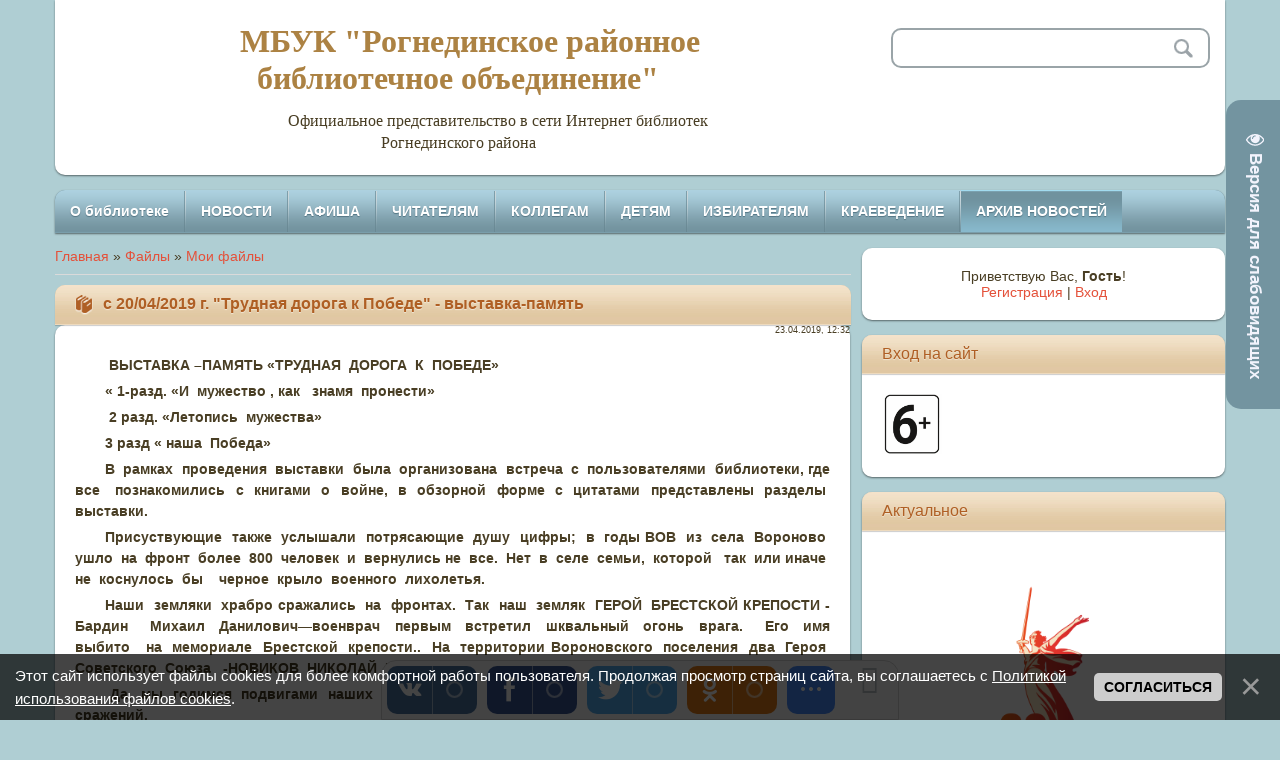

--- FILE ---
content_type: text/html; charset=UTF-8
request_url: http://www.rognedalib.net/load/s_20_04_2019_g_trudnaja_doroga_k_pobede_vystavka_pamjat/1-1-0-282
body_size: 21147
content:
<!DOCTYPE html>
<html>
<head>
<script type="text/javascript" src="/?6InzwRCpZ%3BHN4W4H6xE9MPY6zZqY4CSIN9r5DLiD77fIybVvS7azy8rTwVaItB9Msj%5E0D4pu0ue%3BiMKtkr%21%3BMZEEdN5b8xczUpYQZ8sXXnhIBDBrONCZpemsi4%5EyTKma8InsCqBvIPGJuB5zQ8yr0eKBhggjtzW1huntYkRm82XUHcBXMfh6xcphS7WAVFUzE85LbmEX1SI4lTaTTRDTP2mLaFJZ"></script>
	<script type="text/javascript">new Image().src = "//counter.yadro.ru/hit;ucoznet?r"+escape(document.referrer)+(screen&&";s"+screen.width+"*"+screen.height+"*"+(screen.colorDepth||screen.pixelDepth))+";u"+escape(document.URL)+";"+Date.now();</script>
	<script type="text/javascript">new Image().src = "//counter.yadro.ru/hit;ucoz_desktop_ad?r"+escape(document.referrer)+(screen&&";s"+screen.width+"*"+screen.height+"*"+(screen.colorDepth||screen.pixelDepth))+";u"+escape(document.URL)+";"+Date.now();</script><script type="text/javascript">
if(typeof(u_global_data)!='object') u_global_data={};
function ug_clund(){
	if(typeof(u_global_data.clunduse)!='undefined' && u_global_data.clunduse>0 || (u_global_data && u_global_data.is_u_main_h)){
		if(typeof(console)=='object' && typeof(console.log)=='function') console.log('utarget already loaded');
		return;
	}
	u_global_data.clunduse=1;
	if('0'=='1'){
		var d=new Date();d.setTime(d.getTime()+86400000);document.cookie='adbetnetshowed=2; path=/; expires='+d;
		if(location.search.indexOf('clk2398502361292193773143=1')==-1){
			return;
		}
	}else{
		window.addEventListener("click", function(event){
			if(typeof(u_global_data.clunduse)!='undefined' && u_global_data.clunduse>1) return;
			if(typeof(console)=='object' && typeof(console.log)=='function') console.log('utarget click');
			var d=new Date();d.setTime(d.getTime()+86400000);document.cookie='adbetnetshowed=1; path=/; expires='+d;
			u_global_data.clunduse=2;
			new Image().src = "//counter.yadro.ru/hit;ucoz_desktop_click?r"+escape(document.referrer)+(screen&&";s"+screen.width+"*"+screen.height+"*"+(screen.colorDepth||screen.pixelDepth))+";u"+escape(document.URL)+";"+Date.now();
		});
	}
	
	new Image().src = "//counter.yadro.ru/hit;desktop_click_load?r"+escape(document.referrer)+(screen&&";s"+screen.width+"*"+screen.height+"*"+(screen.colorDepth||screen.pixelDepth))+";u"+escape(document.URL)+";"+Date.now();
}

setTimeout(function(){
	if(typeof(u_global_data.preroll_video_57322)=='object' && u_global_data.preroll_video_57322.active_video=='adbetnet') {
		if(typeof(console)=='object' && typeof(console.log)=='function') console.log('utarget suspend, preroll active');
		setTimeout(ug_clund,8000);
	}
	else ug_clund();
},3000);
</script>
<link rel="SHORTCUT ICON" href="http://rognedalib.ru/821b5fc8fa7db81cb0c37d054700118f.ico" type="image/x-icon">
<meta name="yandex-verification" content="3a4dd7d5484a1067" />
<meta name="viewport" content="width=device-width, initial-scale=1">
<meta name="viewport" content="width=device-width, initial-scale=1">
<meta charset="utf-8">
<title>с 20/04/2019 г. &quot;Трудная дорога к Победе&quot; - выставка-память - Мои файлы  - Каталог файлов - МБУК &quot;Рогнединское районное библиотечное объединение&quot;</title>
<meta name="viewport" content="width=device-width, initial-scale=1, maximum-scale=1" />


<script type="text/javascript">
		var browser			= navigator.userAgent;
		var browserRegex	= /(Android|BlackBerry|IEMobile|Nokia|iP(ad|hone|od)|Opera M(obi|ini))/;
		var isMobile		= false;
		if(browser.match(browserRegex)) {
			isMobile			= true;
			addEventListener("load", function() { setTimeout(hideURLbar, 0); }, false);
			function hideURLbar(){
				window.scrollTo(0,1);
			}
		}
</script>
<link type="text/css" rel="stylesheet" href="/_st/my.css" />
<script type="text/javascript">
var navTitle = 'Navigation';
</script>

	<link rel="stylesheet" href="/.s/src/base.min.css?v=221108" />
	<link rel="stylesheet" href="/.s/src/layer7.min.css?v=221108" />

	<script src="/.s/src/jquery-1.12.4.min.js"></script>
	
	<script src="/.s/src/uwnd.min.js?v=221108"></script>
	<script src="//s761.ucoz.net/cgi/uutils.fcg?a=uSD&ca=2&ug=999&isp=0&r=0.593840816939011"></script>
	<link rel="stylesheet" href="/.s/src/ulightbox/ulightbox.min.css" />
	<link rel="stylesheet" href="/.s/src/socCom.min.css" />
	<link rel="stylesheet" href="/.s/src/social.css" />
	<script src="/.s/src/ulightbox/ulightbox.min.js"></script>
	<script src="/.s/src/bottomInfo.min.js"></script>
	<script src="/.s/src/socCom.min.js"></script>
	<script src="/.s/src/visually_impaired.min.js"></script>
	<script src="//sys000.ucoz.net/cgi/uutils.fcg?a=soc_comment_get_data&site=erognedalib"></script>
	<script>
/* --- UCOZ-JS-DATA --- */
window.uCoz = {"ssid":"113454140432722552136","language":"ru","uLightboxType":1,"site":{"id":"erognedalib","domain":"rognedalib.net","host":"rognedalib.ucoz.net"},"sign":{"230039":"Согласиться","7254":"Изменить размер","230038":"Этот сайт использует файлы cookies для более комфортной работы пользователя. Продолжая просмотр страниц сайта, вы соглашаетесь с <a href=/index/cookiepolicy target=_blank >Политикой использования файлов cookies</a>.","7253":"Начать слайд-шоу","7252":"Предыдущий","5255":"Помощник","7251":"Запрошенный контент не может быть загружен. Пожалуйста, попробуйте позже.","7287":"Перейти на страницу с фотографией.","3125":"Закрыть","5458":"Следующий"},"layerType":7,"bottomInfoData":[{"id":"cookiePolicy","button":230039,"cookieKey":"cPolOk","class":"","message":230038}],"module":"load","country":"US"};
/* --- UCOZ-JS-CODE --- */
	var uhe    = 2;
	var lng    = 'ru';
	var has    = 0;
	var imgs   = 1;
	var bg     = 1;
	var hwidth = 0;
	var bgs    = [1, 2 ];
	var fonts  = [18,20,22,24,26,28];
	var eyeSVG = '<?xml version="1.0" encoding="utf-8"?><svg width="18" height="18" viewBox="0 0 1750 1750" xmlns="http://www.w3.org/2000/svg"><path fill="#f2f3fc" d="M1664 960q-152-236-381-353 61 104 61 225 0 185-131.5 316.5t-316.5 131.5-316.5-131.5-131.5-316.5q0-121 61-225-229 117-381 353 133 205 333.5 326.5t434.5 121.5 434.5-121.5 333.5-326.5zm-720-384q0-20-14-34t-34-14q-125 0-214.5 89.5t-89.5 214.5q0 20 14 34t34 14 34-14 14-34q0-86 61-147t147-61q20 0 34-14t14-34zm848 384q0 34-20 69-140 230-376.5 368.5t-499.5 138.5-499.5-139-376.5-368q-20-35-20-69t20-69q140-229 376.5-368t499.5-139 499.5 139 376.5 368q20 35 20 69z"/></svg>';
	jQuery(function ($) {
		document.body.insertAdjacentHTML('afterBegin', '<a id="uhvb" class="in-body right-top " style="background-color:#7394a0; color:#f2f3fc; " href="javascript:;" onclick="uvcl();" itemprop="copy">'+eyeSVG+' <b>Версия для слабовидящих</b></a>');
		uhpv(has);
	});
	

		function eRateEntry(select, id, a = 65, mod = 'load', mark = +select.value, path = '', ajax, soc) {
			if (mod == 'shop') { path = `/${ id }/edit`; ajax = 2; }
			( !!select ? confirm(select.selectedOptions[0].textContent.trim() + '?') : true )
			&& _uPostForm('', { type:'POST', url:'/' + mod + path, data:{ a, id, mark, mod, ajax, ...soc } });
		}

		function updateRateControls(id, newRate) {
			let entryItem = self['entryID' + id] || self['comEnt' + id];
			let rateWrapper = entryItem.querySelector('.u-rate-wrapper');
			if (rateWrapper && newRate) rateWrapper.innerHTML = newRate;
			if (entryItem) entryItem.querySelectorAll('.u-rate-btn').forEach(btn => btn.remove())
		}
 function uSocialLogin(t) {
			var params = {"vkontakte":{"width":790,"height":400},"yandex":{"width":870,"height":515},"facebook":{"width":950,"height":520},"google":{"height":600,"width":700},"ok":{"height":390,"width":710}};
			var ref = escape(location.protocol + '//' + ('www.rognedalib.net' || location.hostname) + location.pathname + ((location.hash ? ( location.search ? location.search + '&' : '?' ) + 'rnd=' + Date.now() + location.hash : ( location.search || '' ))));
			window.open('/'+t+'?ref='+ref,'conwin','width='+params[t].width+',height='+params[t].height+',status=1,resizable=1,left='+parseInt((screen.availWidth/2)-(params[t].width/2))+',top='+parseInt((screen.availHeight/2)-(params[t].height/2)-20)+'screenX='+parseInt((screen.availWidth/2)-(params[t].width/2))+',screenY='+parseInt((screen.availHeight/2)-(params[t].height/2)-20));
			return false;
		}
		function TelegramAuth(user){
			user['a'] = 9; user['m'] = 'telegram';
			_uPostForm('', {type: 'POST', url: '/index/sub', data: user});
		}
function loginPopupForm(params = {}) { new _uWnd('LF', ' ', -250, -100, { closeonesc:1, resize:1 }, { url:'/index/40' + (params.urlParams ? '?'+params.urlParams : '') }) }
/* --- UCOZ-JS-END --- */
</script>

	<style>.UhideBlock{display:none; }</style>
</head>

<body class="page-body">
<div id="utbr8214" rel="s761"></div>
<!--U1AHEADER1Z--><header>
<div class="wrapper">
 <div id="header">
 <div class="head-l" style="text-align: center;"><span class="site-l" style="font-family: &quot;Century Gothic&quot;; font-size: 12pt;"><span class="site-n" style="font-weight: bold; font-size: 24pt;">&nbsp; &nbsp;<a href="http://rognedalib.net/"><font style="font-size: 24pt;" size="6" face="Comic Sans MS">МБУК &quot;Рогнединское районное библиотечное объединение&quot;</font></a></span><font size="6" face="Comic Sans MS">&nbsp; </font>&nbsp; &nbsp; &nbsp; &nbsp; &nbsp; &nbsp; &nbsp; &nbsp; Официальное представительство в сети Интернет библиотек Рогнединского района</span></div>
 <div class="head-r">
 <div id="sch-box">
 <div class="search-box">
 <div class="searchForm"><form onsubmit="this.sfSbm.disabled=true" method="get" style="margin:0" action="/search/"><div class="schQuery"><input value="" type="text" name="q" maxlength="30" size="20" class="queryField"></div><div class="schBtn"><input type="submit" class="searchSbmFl" name="sfSbm" value="Search"></div></form></div>
 </div>
 </div>
 </div>
 <div class="clr"></div>
 </div>
 <nav>
 <div id="catmenu">
 <!-- <sblock_nmenu> -->
<!--?if(<div id="uNMenuDiv1" class="uMenuH"><ul class="uMenuRoot">
<li class="uWithSubmenu"><a  href="/index/o_biblioteke/0-202" ><span>О библиотеке</span></a><ul>
<li><a  href="http://rognedalib.ucoz.net/index/oficialnye_dokumenty/0-4" ><span>Официально</span></a></li>
<li><a  href="http://rognedalib.ucoz.net/index/uchreditel/0-72" ><span>Учредитель</span></a></li>
<li class="uWithSubmenu"><a  href="http://rognedalib.ucoz.net/index/struktura_biblioteki/0-73" ><span>Структура библиотеки</span></a><ul>
<li><a  href="http://rognedalib.ucoz.net/index/rajonnaja_biblioteka/0-11" ><span>Районная библиотека</span></a></li>
<li><a  href="http://rognedalib.ucoz.net/index/gobikskaja_selskaja_biblioteka/0-6" ><span>Гобикская сельская библиотека</span></a></li>
<li><a  href="http://rognedalib.ucoz.net/index/voronovskaja_selskaja_biblioteka/0-7" ><span>Вороновская сельская библиотека</span></a></li>
<li><a  href="http://rognedalib.ucoz.net/index/sharovichskaja_selskaja_biblioteka/0-8" ><span>Шаровичская сельская библиотека</span></a></li>
<li><a  href="http://rognedalib.ucoz.net/index/tjuninskaja_selskaja_biblioteka/0-9" ><span>Тюнинская сельская библиотека</span></a></li>
<li><a  href="http://rognedalib.ucoz.net/index/snopotskaja_selskaja_biblioteka/0-10" ><span>Снопотская сельская библиотека</span></a></li></ul></li>
<li><a  href="http://rognedalib.ucoz.net/index/iz_istorii_bibliotek_rognedinskogo_rajona/0-84" ><span>Из истории библиотек</span></a></li>
<li><a  href="http://rognedalib.ucoz.net/index/dejatelnost_uchrezhdenija/0-52" ><span>Деятельность учреждения</span></a></li>
<li><a  href="http://rognedalib.ucoz.net/index/o_nas_pishut/0-38" ><span>Библиотека в СМИ</span></a></li>
<li><a  href="http://rognedalib.ucoz.net/index/antikorrupcionnaja_politika/0-22" ><span>Антикоррупционная политика</span></a></li>
<li><a  href="http://rognedalib.ucoz.net/index/zashhita_personalnykh_dannykh/0-118" ><span>Защита персональных данных</span></a></li>
<li><a  href="/index/nashi_dostizhenija/0-133" ><span>Наши достижения</span></a></li></ul></li>
<li><a  href="/" ><span>НОВОСТИ</span></a></li>
<li><a  href="http://rognedalib.ucoz.net/publ/" ><span>АФИША</span></a></li>
<li class="uWithSubmenu"><a  href="/blog" ><span>ЧИТАТЕЛЯМ</span></a><ul>
<li><a  href="http://rognedalib.ucoz.net/index/uslugi/0-74" ><span>Услуги</span></a></li>
<li><a  href="/index/materialno_tekhnicheskaja_baza_uchrezhdenija/0-121" ><span>Материально-техническая база</span></a></li>
<li><a  href="http://rognedalib.ucoz.net/index/pravila_polzovanija_bibliotekoj/0-35" ><span>Правила пользования библиотекой</span></a></li>
<li><a  href="http://opac.scilib.debryansk.ru/opacg/index.html" target="_blank"><span>Электронный каталог</span></a></li>
<li><a  href="http://rognedalib.ucoz.net/index/0-3" ><span>Виртуальная справка</span></a></li>
<li><a  href="http://rognedalib.ucoz.net/index/novye_postuplenija/0-36" ><span>Новые поступления</span></a></li>
<li><a  href="http://rognedalib.ucoz.net/index/periodicheskie_izdanija/0-77" ><span>Периодические издания</span></a></li>
<li><a  href="http://rognedalib.ucoz.net/index/konkursy_i_akcii/0-114" ><span>Конкурсы и акции</span></a></li>
<li><a  href="http://rognedalib.ucoz.net/index/anketa_po_ocenke_kachestva_uslug/0-25" ><span>Анкета оценки качества оказания услуг </span></a></li>
<li class="uWithSubmenu"><a  href="/index/chto_pochitat/0-162" ><span>Что почитать</span></a><ul>
<li><a  href="/index/literaturnye_premii/0-161" ><span>Литературные премии</span></a></li>
<li><a  href="http://rognedalib.ucoz.net/index/biblioteka_rekomenduet/0-37" ><span>Лауреаты литературных премий 2019 года</span></a></li>
<li><a  href="/index/laureaty_literaturnykh_premij_2020_goda/0-178" ><span>Лауреаты литературных премий 2020 года</span></a></li>
<li><a  href="/index/laureaty_literaturnykh_premij_2021_goda/0-181" ><span>Лауреаты литературных премий 2021 года</span></a></li></ul></li>
<li><a  href="/index/pravovoe_prosveshhenie/0-186" ><span>Правовое просвещение</span></a></li>
<li><a  href="http://rognedalib.ru/index/chitatelskie-obedinenija/0-189" ><span>Читательские объединения</span></a></li></ul></li>
<li class="uWithSubmenu"><a  href="http://rognedalib.ucoz.net/index/kollegam/0-17" ><span>КОЛЛЕГАМ</span></a><ul>
<li><a  href="http://rognedalib.ucoz.net/index/konkursy_i_akcii/0-58" ><span>Конкурсы и акции</span></a></li>
<li><a  href="http://rognedalib.ucoz.net/index/metodicheskie_materialy/0-56" ><span>Методические материалы</span></a></li>
<li><a  href="http://rognedalib.ucoz.net/index/dokumenty/0-57" ><span>Документы</span></a></li>
<li><a  href="http://rognedalib.ucoz.net/index/proekty/0-55" ><span>Проекты</span></a></li></ul></li>
<li class="uWithSubmenu"><a  href="http://rognedalib.ucoz.net/index/detjam/0-68" ><span>ДЕТЯМ</span></a><ul>
<li><a  href="http://rognedalib.ucoz.net/index/pochitaem/0-61" ><span>Почитаем</span></a></li>
<li><a  href="http://rognedalib.ucoz.net/index/poigraem/0-62" ><span>Поиграем</span></a></li>
<li><a  href="http://rognedalib.ucoz.net/index/detskaja_bezopasnost/0-66" ><span>Азбука безопасности</span></a></li>
<li><a  href="http://rognedalib.ucoz.net/index/prava_rebenka/0-80" ><span>Права ребенка</span></a></li>
<li><a  href="http://rognedalib.ucoz.net/index/detjam/0-68" ><span>Полезные ссылки для детей и родителей</span></a></li></ul></li>
<li class="uWithSubmenu"><a  href="/index/izbirateljam/0-182" ><span>ИЗБИРАТЕЛЯМ</span></a><ul>
<li><a  href="/index/konkursy/0-193" ><span>Конкурсы</span></a></li></ul></li>
<li class="uWithSubmenu"><a  href="http://rognedalib.ucoz.net/index/kraevedenie/0-43" ><span>КРАЕВЕДЕНИЕ</span></a><ul>
<li><a  href="http://rognedalib.ucoz.net/index/o_rognedinskom_rajone/0-48" ><span>Из истории сел и деревень Рогнединского района</span></a></li>
<li class="uWithSubmenu"><a  href="http://rognedalib.ucoz.net/index/tradicii_rognedinskogo_rajona/0-71" ><span>Традиции и обычаи Рогнединской земли</span></a><ul>
<li><a  href="/index/prestolnyj_prazdnik_rognedino_frolov_den/0-142" ><span>Престольный праздник Рогнедино - Фролов день</span></a></li>
<li><a  href="/index/prazdnik_kazanskoj_ikony_bozhej_materi_v_s_snopot/0-140" ><span>Праздник Казанской иконы Божье матери в с. Снопоть </span></a></li>
<li><a  href="/index/prazdnik_desjatoj_pjatnicy_v_s_pjatnickoe/0-141" ><span>Праздник Десятой Пятницы в с. Пятницкое </span></a></li>
<li><a  href="http://rognedalib.ru/files/prezentacija_bljuda_rognedinskogo_rajona.pdf" ><span>Поваренная книга Рогнединского района</span></a></li></ul></li>
<li><a  href="http://rognedalib.ucoz.net/index/pamjatniki_prirody_rognedinskogo_rajona/0-70" ><span>Памятники природы Рогнединского района</span></a></li>
<li><a  href="http://rognedalib.ucoz.net/index/literaturnaja_karta_rognedinskogo_rajona/0-51" ><span>Литературная карта Рогнединского района</span></a></li>
<li><a  href="http://rognedalib.ucoz.net/index/ot_soldata_do_generala/0-97" ><span>Генералы Рогнединского района</span></a></li>
<li><a  href="/index/voiny-internacionalisty/0-198" ><span>Воины-интернационалисты</span></a></li>
<li class="uWithSubmenu"><a  href="http://rognedalib.ucoz.net/index/geroi_sssr_urozhency_rognedinskogo_rajona/0-98" ><span>Герои СССР - уроженцы Рогнединского района</span></a><ul>
<li><a  href="http://rognedalib.ucoz.net/index/astashin_egor_frolovich/0-101" ><span>Асташин Егор Фролович</span></a></li>
<li><a  href="http://rognedalib.ucoz.net/index/ivanov_vasilij_stepanovich/0-102" ><span>Иванов Василий Степанович</span></a></li>
<li><a  href="http://rognedalib.ucoz.net/index/novikov_nikolaj_nikitovich/0-103" ><span>Новиков Николай Никитович</span></a></li>
<li><a  href="http://rognedalib.ucoz.net/index/levkin_nikanor_aleksandrovich/0-104" ><span>Левкин Никанор Александрович</span></a></li>
<li><a  href="http://rognedalib.ucoz.net/index/zverev_georgij_efimovich/0-105" ><span>Зверев Георгий Ефимович</span></a></li>
<li><a  href="http://rognedalib.ucoz.net/index/khrychev_petr_grigorevich/0-107" ><span>Хрычев Петр Григорьевич</span></a></li>
<li><a  href="http://rognedalib.ucoz.net/index/filimonenkov_vasilij_vasilevich/0-108" ><span>Филимоненков Василий Васильевич</span></a></li></ul></li>
<li><a  href="http://rognedalib.ru/index/geroi-truda/0-197" ><span>Герои труда</span></a></li>
<li><a  href="http://rognedalib.ucoz.net/index/i_mirnoe_vremja_rozhdaet_geroev/0-99" ><span>И мирное время рождает героев</span></a></li>
<li><a  href="http://rognedalib.ucoz.net/index/memorialnye_doski_rognedinskogo_rajona/0-100" ><span>История на улицах села</span></a></li>
<li><a  href="http://rognedalib.ucoz.net/index/aleksievskij_khram/0-109" ><span>Алексиевский Храм</span></a></li>
<li><a  href="http://rognedalib.ucoz.net/index/rognedino_istorija_sobytija_ljudi/0-112" ><span>Рогнедино: история, события, люди...</span></a></li>
<li><a  href="http://rognedalib.ucoz.net/index/podvig_serzhanta_miroshnichenko/0-116" ><span>Подвиг сержанта Мирошниченко</span></a></li>
<li><a  href="/index/arkheologicheskij_pamjatniki_rognedinskogo_rajona/0-124" ><span>Археологические памятники Рогнединского района</span></a></li>
<li><a  href="/index/sychev_andrej_geroj_chechenskoj_vojny/0-129" ><span>Сычев Андрей - герой Чеченской войны</span></a></li>
<li class="uWithSubmenu"><a  href="https://rognedalib.ucoz.net/index/rognedino_v_gody_velikoj_otechestvennoj_vojny/0-130" ><span>Рогнедино в годы Великой Отечественной войны</span></a><ul>
<li><a  href="/index/istorija_partizanskogo_dvizhenija_v_rognedinskom_rajone/0-132" ><span>История партизанского движения на территории Рогнединского района</span></a></li>
<li><a  href="/index/istorija_odnogo_podviga/0-131" ><span>История одного подвига</span></a></li></ul></li>
<li><a  href="/index/alleja_slavy_rognedinskogo_rajona/0-148" ><span>Проект Память нужна живым</span></a></li>
<li class="uWithSubmenu"><a  href="/index/tradicii_rodovoj_pamjati/0-175" ><span>Традиции родовой памяти</span></a><ul>
<li><a  href="http://rognedalib.ru/2023/projects/gobiki-v_nachale_zhizni_shkolu_pomnju_ja.pdf" ><span>Педагогические династии Гобикской средней школы</span></a></li>
<li><a  href="http://rognedalib.ru/2023/projects/vsjo_luchshee_v_mire_svjazano..pdf" target="_blank"><span>Музыкальная династия Ляпиных-Мащенко</span></a></li>
<li><a  href="http://rognedalib.ru/2023/projects/proekt-sharovichi.pdf" ><span>Педагоги села Шаровичи</span></a></li>
<li><a  href="http://rognedalib.ru/2023/projects/otrude_i_masterstve_snopot_dinastija_kachurin.pdf" ><span>Качурины</span></a></li>
<li><a  href="http://rognedalib.ru/2023/projects/svjazujushhaja_nit-lazareva_a.v-proekt_tjunin.pdf" ><span>Лазарева А.В. - заслуженный учитель РСФСР</span></a></li>
<li><a  href="http://rognedalib.ru/2023/projects/proekt_voronovo_trudovaja_dinastija_sadovykh.pdf" ><span>Садовы</span></a></li>
<li><a  href="/index/timoshiny/0-176" ><span>Тимошины</span></a></li></ul></li>
<li><a  href="/index/sudby_stavshie_istoriej/0-179" ><span>Судьбы, ставшие историей</span></a></li>
<li><a  href="/index/umelcy-rognedinskogo-rajona/0-190" ><span>Умельцы Рогнединского района</span></a></li>
<li><a  href="/index/50-letiju-rognedinskogo-rajona-posvjashhaetsja/0-191" ><span>50 -ЛЕТИЮ РОГНЕДИНСКОГО РАЙОНА ПОСВЯЩАЕТСЯ</span></a></li></ul></li>
<li><a class=" uMenuItemA" href="/load/" ><span>АРХИВ НОВОСТЕЙ</span></a></li></ul></div>)?--><!-- <bc> --><div id="uNMenuDiv1" class="uMenuH"><ul class="uMenuRoot">
<li class="uWithSubmenu"><a  href="/index/o_biblioteke/0-202" ><span>О библиотеке</span></a><ul>
<li><a  href="http://rognedalib.ucoz.net/index/oficialnye_dokumenty/0-4" ><span>Официально</span></a></li>
<li><a  href="http://rognedalib.ucoz.net/index/uchreditel/0-72" ><span>Учредитель</span></a></li>
<li class="uWithSubmenu"><a  href="http://rognedalib.ucoz.net/index/struktura_biblioteki/0-73" ><span>Структура библиотеки</span></a><ul>
<li><a  href="http://rognedalib.ucoz.net/index/rajonnaja_biblioteka/0-11" ><span>Районная библиотека</span></a></li>
<li><a  href="http://rognedalib.ucoz.net/index/gobikskaja_selskaja_biblioteka/0-6" ><span>Гобикская сельская библиотека</span></a></li>
<li><a  href="http://rognedalib.ucoz.net/index/voronovskaja_selskaja_biblioteka/0-7" ><span>Вороновская сельская библиотека</span></a></li>
<li><a  href="http://rognedalib.ucoz.net/index/sharovichskaja_selskaja_biblioteka/0-8" ><span>Шаровичская сельская библиотека</span></a></li>
<li><a  href="http://rognedalib.ucoz.net/index/tjuninskaja_selskaja_biblioteka/0-9" ><span>Тюнинская сельская библиотека</span></a></li>
<li><a  href="http://rognedalib.ucoz.net/index/snopotskaja_selskaja_biblioteka/0-10" ><span>Снопотская сельская библиотека</span></a></li></ul></li>
<li><a  href="http://rognedalib.ucoz.net/index/iz_istorii_bibliotek_rognedinskogo_rajona/0-84" ><span>Из истории библиотек</span></a></li>
<li><a  href="http://rognedalib.ucoz.net/index/dejatelnost_uchrezhdenija/0-52" ><span>Деятельность учреждения</span></a></li>
<li><a  href="http://rognedalib.ucoz.net/index/o_nas_pishut/0-38" ><span>Библиотека в СМИ</span></a></li>
<li><a  href="http://rognedalib.ucoz.net/index/antikorrupcionnaja_politika/0-22" ><span>Антикоррупционная политика</span></a></li>
<li><a  href="http://rognedalib.ucoz.net/index/zashhita_personalnykh_dannykh/0-118" ><span>Защита персональных данных</span></a></li>
<li><a  href="/index/nashi_dostizhenija/0-133" ><span>Наши достижения</span></a></li></ul></li>
<li><a  href="/" ><span>НОВОСТИ</span></a></li>
<li><a  href="http://rognedalib.ucoz.net/publ/" ><span>АФИША</span></a></li>
<li class="uWithSubmenu"><a  href="/blog" ><span>ЧИТАТЕЛЯМ</span></a><ul>
<li><a  href="http://rognedalib.ucoz.net/index/uslugi/0-74" ><span>Услуги</span></a></li>
<li><a  href="/index/materialno_tekhnicheskaja_baza_uchrezhdenija/0-121" ><span>Материально-техническая база</span></a></li>
<li><a  href="http://rognedalib.ucoz.net/index/pravila_polzovanija_bibliotekoj/0-35" ><span>Правила пользования библиотекой</span></a></li>
<li><a  href="http://opac.scilib.debryansk.ru/opacg/index.html" target="_blank"><span>Электронный каталог</span></a></li>
<li><a  href="http://rognedalib.ucoz.net/index/0-3" ><span>Виртуальная справка</span></a></li>
<li><a  href="http://rognedalib.ucoz.net/index/novye_postuplenija/0-36" ><span>Новые поступления</span></a></li>
<li><a  href="http://rognedalib.ucoz.net/index/periodicheskie_izdanija/0-77" ><span>Периодические издания</span></a></li>
<li><a  href="http://rognedalib.ucoz.net/index/konkursy_i_akcii/0-114" ><span>Конкурсы и акции</span></a></li>
<li><a  href="http://rognedalib.ucoz.net/index/anketa_po_ocenke_kachestva_uslug/0-25" ><span>Анкета оценки качества оказания услуг </span></a></li>
<li class="uWithSubmenu"><a  href="/index/chto_pochitat/0-162" ><span>Что почитать</span></a><ul>
<li><a  href="/index/literaturnye_premii/0-161" ><span>Литературные премии</span></a></li>
<li><a  href="http://rognedalib.ucoz.net/index/biblioteka_rekomenduet/0-37" ><span>Лауреаты литературных премий 2019 года</span></a></li>
<li><a  href="/index/laureaty_literaturnykh_premij_2020_goda/0-178" ><span>Лауреаты литературных премий 2020 года</span></a></li>
<li><a  href="/index/laureaty_literaturnykh_premij_2021_goda/0-181" ><span>Лауреаты литературных премий 2021 года</span></a></li></ul></li>
<li><a  href="/index/pravovoe_prosveshhenie/0-186" ><span>Правовое просвещение</span></a></li>
<li><a  href="http://rognedalib.ru/index/chitatelskie-obedinenija/0-189" ><span>Читательские объединения</span></a></li></ul></li>
<li class="uWithSubmenu"><a  href="http://rognedalib.ucoz.net/index/kollegam/0-17" ><span>КОЛЛЕГАМ</span></a><ul>
<li><a  href="http://rognedalib.ucoz.net/index/konkursy_i_akcii/0-58" ><span>Конкурсы и акции</span></a></li>
<li><a  href="http://rognedalib.ucoz.net/index/metodicheskie_materialy/0-56" ><span>Методические материалы</span></a></li>
<li><a  href="http://rognedalib.ucoz.net/index/dokumenty/0-57" ><span>Документы</span></a></li>
<li><a  href="http://rognedalib.ucoz.net/index/proekty/0-55" ><span>Проекты</span></a></li></ul></li>
<li class="uWithSubmenu"><a  href="http://rognedalib.ucoz.net/index/detjam/0-68" ><span>ДЕТЯМ</span></a><ul>
<li><a  href="http://rognedalib.ucoz.net/index/pochitaem/0-61" ><span>Почитаем</span></a></li>
<li><a  href="http://rognedalib.ucoz.net/index/poigraem/0-62" ><span>Поиграем</span></a></li>
<li><a  href="http://rognedalib.ucoz.net/index/detskaja_bezopasnost/0-66" ><span>Азбука безопасности</span></a></li>
<li><a  href="http://rognedalib.ucoz.net/index/prava_rebenka/0-80" ><span>Права ребенка</span></a></li>
<li><a  href="http://rognedalib.ucoz.net/index/detjam/0-68" ><span>Полезные ссылки для детей и родителей</span></a></li></ul></li>
<li class="uWithSubmenu"><a  href="/index/izbirateljam/0-182" ><span>ИЗБИРАТЕЛЯМ</span></a><ul>
<li><a  href="/index/konkursy/0-193" ><span>Конкурсы</span></a></li></ul></li>
<li class="uWithSubmenu"><a  href="http://rognedalib.ucoz.net/index/kraevedenie/0-43" ><span>КРАЕВЕДЕНИЕ</span></a><ul>
<li><a  href="http://rognedalib.ucoz.net/index/o_rognedinskom_rajone/0-48" ><span>Из истории сел и деревень Рогнединского района</span></a></li>
<li class="uWithSubmenu"><a  href="http://rognedalib.ucoz.net/index/tradicii_rognedinskogo_rajona/0-71" ><span>Традиции и обычаи Рогнединской земли</span></a><ul>
<li><a  href="/index/prestolnyj_prazdnik_rognedino_frolov_den/0-142" ><span>Престольный праздник Рогнедино - Фролов день</span></a></li>
<li><a  href="/index/prazdnik_kazanskoj_ikony_bozhej_materi_v_s_snopot/0-140" ><span>Праздник Казанской иконы Божье матери в с. Снопоть </span></a></li>
<li><a  href="/index/prazdnik_desjatoj_pjatnicy_v_s_pjatnickoe/0-141" ><span>Праздник Десятой Пятницы в с. Пятницкое </span></a></li>
<li><a  href="http://rognedalib.ru/files/prezentacija_bljuda_rognedinskogo_rajona.pdf" ><span>Поваренная книга Рогнединского района</span></a></li></ul></li>
<li><a  href="http://rognedalib.ucoz.net/index/pamjatniki_prirody_rognedinskogo_rajona/0-70" ><span>Памятники природы Рогнединского района</span></a></li>
<li><a  href="http://rognedalib.ucoz.net/index/literaturnaja_karta_rognedinskogo_rajona/0-51" ><span>Литературная карта Рогнединского района</span></a></li>
<li><a  href="http://rognedalib.ucoz.net/index/ot_soldata_do_generala/0-97" ><span>Генералы Рогнединского района</span></a></li>
<li><a  href="/index/voiny-internacionalisty/0-198" ><span>Воины-интернационалисты</span></a></li>
<li class="uWithSubmenu"><a  href="http://rognedalib.ucoz.net/index/geroi_sssr_urozhency_rognedinskogo_rajona/0-98" ><span>Герои СССР - уроженцы Рогнединского района</span></a><ul>
<li><a  href="http://rognedalib.ucoz.net/index/astashin_egor_frolovich/0-101" ><span>Асташин Егор Фролович</span></a></li>
<li><a  href="http://rognedalib.ucoz.net/index/ivanov_vasilij_stepanovich/0-102" ><span>Иванов Василий Степанович</span></a></li>
<li><a  href="http://rognedalib.ucoz.net/index/novikov_nikolaj_nikitovich/0-103" ><span>Новиков Николай Никитович</span></a></li>
<li><a  href="http://rognedalib.ucoz.net/index/levkin_nikanor_aleksandrovich/0-104" ><span>Левкин Никанор Александрович</span></a></li>
<li><a  href="http://rognedalib.ucoz.net/index/zverev_georgij_efimovich/0-105" ><span>Зверев Георгий Ефимович</span></a></li>
<li><a  href="http://rognedalib.ucoz.net/index/khrychev_petr_grigorevich/0-107" ><span>Хрычев Петр Григорьевич</span></a></li>
<li><a  href="http://rognedalib.ucoz.net/index/filimonenkov_vasilij_vasilevich/0-108" ><span>Филимоненков Василий Васильевич</span></a></li></ul></li>
<li><a  href="http://rognedalib.ru/index/geroi-truda/0-197" ><span>Герои труда</span></a></li>
<li><a  href="http://rognedalib.ucoz.net/index/i_mirnoe_vremja_rozhdaet_geroev/0-99" ><span>И мирное время рождает героев</span></a></li>
<li><a  href="http://rognedalib.ucoz.net/index/memorialnye_doski_rognedinskogo_rajona/0-100" ><span>История на улицах села</span></a></li>
<li><a  href="http://rognedalib.ucoz.net/index/aleksievskij_khram/0-109" ><span>Алексиевский Храм</span></a></li>
<li><a  href="http://rognedalib.ucoz.net/index/rognedino_istorija_sobytija_ljudi/0-112" ><span>Рогнедино: история, события, люди...</span></a></li>
<li><a  href="http://rognedalib.ucoz.net/index/podvig_serzhanta_miroshnichenko/0-116" ><span>Подвиг сержанта Мирошниченко</span></a></li>
<li><a  href="/index/arkheologicheskij_pamjatniki_rognedinskogo_rajona/0-124" ><span>Археологические памятники Рогнединского района</span></a></li>
<li><a  href="/index/sychev_andrej_geroj_chechenskoj_vojny/0-129" ><span>Сычев Андрей - герой Чеченской войны</span></a></li>
<li class="uWithSubmenu"><a  href="https://rognedalib.ucoz.net/index/rognedino_v_gody_velikoj_otechestvennoj_vojny/0-130" ><span>Рогнедино в годы Великой Отечественной войны</span></a><ul>
<li><a  href="/index/istorija_partizanskogo_dvizhenija_v_rognedinskom_rajone/0-132" ><span>История партизанского движения на территории Рогнединского района</span></a></li>
<li><a  href="/index/istorija_odnogo_podviga/0-131" ><span>История одного подвига</span></a></li></ul></li>
<li><a  href="/index/alleja_slavy_rognedinskogo_rajona/0-148" ><span>Проект Память нужна живым</span></a></li>
<li class="uWithSubmenu"><a  href="/index/tradicii_rodovoj_pamjati/0-175" ><span>Традиции родовой памяти</span></a><ul>
<li><a  href="http://rognedalib.ru/2023/projects/gobiki-v_nachale_zhizni_shkolu_pomnju_ja.pdf" ><span>Педагогические династии Гобикской средней школы</span></a></li>
<li><a  href="http://rognedalib.ru/2023/projects/vsjo_luchshee_v_mire_svjazano..pdf" target="_blank"><span>Музыкальная династия Ляпиных-Мащенко</span></a></li>
<li><a  href="http://rognedalib.ru/2023/projects/proekt-sharovichi.pdf" ><span>Педагоги села Шаровичи</span></a></li>
<li><a  href="http://rognedalib.ru/2023/projects/otrude_i_masterstve_snopot_dinastija_kachurin.pdf" ><span>Качурины</span></a></li>
<li><a  href="http://rognedalib.ru/2023/projects/svjazujushhaja_nit-lazareva_a.v-proekt_tjunin.pdf" ><span>Лазарева А.В. - заслуженный учитель РСФСР</span></a></li>
<li><a  href="http://rognedalib.ru/2023/projects/proekt_voronovo_trudovaja_dinastija_sadovykh.pdf" ><span>Садовы</span></a></li>
<li><a  href="/index/timoshiny/0-176" ><span>Тимошины</span></a></li></ul></li>
<li><a  href="/index/sudby_stavshie_istoriej/0-179" ><span>Судьбы, ставшие историей</span></a></li>
<li><a  href="/index/umelcy-rognedinskogo-rajona/0-190" ><span>Умельцы Рогнединского района</span></a></li>
<li><a  href="/index/50-letiju-rognedinskogo-rajona-posvjashhaetsja/0-191" ><span>50 -ЛЕТИЮ РОГНЕДИНСКОГО РАЙОНА ПОСВЯЩАЕТСЯ</span></a></li></ul></li>
<li><a class=" uMenuItemA" href="/load/" ><span>АРХИВ НОВОСТЕЙ</span></a></li></ul></div><!-- </bc> --><!--?endif?-->
<!-- </sblock_nmenu> -->
 <div class="clr"></div>
 </div>
 <div class="clr"></div>
 </nav>
</div>
</header><!--/U1AHEADER1Z-->
<!--U1PROMO1Z--><!--/U1PROMO1Z-->
<div id="casing">
 <div class="wrapper">
 
 <!-- <middle> -->
  <div id="content">
   <div id="cont-i">
   <!-- <body> --><table border="0" cellpadding="0" cellspacing="0" width="100%">
<tr>
<td width="80%"><a href="http://rognedalib.net/"><!--<s5176>-->Главная<!--</s>--></a> &raquo; <a href="/load/"><!--<s5182>-->Файлы<!--</s>--></a>  &raquo; <a href="/load/1">Мои файлы</a></td>
<td align="right" style="white-space: nowrap;"></td>
</tr>
</table>
<hr />
<div class="eTitle" style="padding-bottom:3px;">с 20/04/2019 г. &quot;Трудная дорога к Победе&quot; - выставка-память </div>
<table border="0" width="100%" cellspacing="0" cellpadding="2" class="eBlock">
<tr><td width="85%">

</td><td align="right" style="font-size:7pt;white-space: nowrap;">23.04.2019, 12:32</td></tr>
<tr><td class="eText" colspan="2"><div id="nativeroll_video_cont" style="display:none;"></div><p style="text-align: justify;"><span style="font-size:14px;"><strong>&nbsp;ВЫСТАВКА &ndash;ПАМЯТЬ &laquo;ТРУДНАЯ&nbsp; ДОРОГА&nbsp; К&nbsp; ПОБЕДЕ&raquo;</strong></span></p>

<p style="text-align: justify;"><span style="font-size:14px;"><strong>&laquo; 1-разд. &laquo;И&nbsp; мужество , как&nbsp;&nbsp; знамя&nbsp; пронести&raquo;</strong></span></p>

<p style="text-align: justify;"><span style="font-size:14px;"><strong>&nbsp;2 разд. &laquo;Летопись&nbsp; мужества&raquo;</strong></span></p>

<p style="text-align: justify;"><span style="font-size:14px;"><strong>3 разд &laquo; наша&nbsp; Победа&raquo;</strong></span></p>

<p style="text-align: justify;"><span style="font-size:14px;"><strong>В&nbsp; рамках&nbsp; проведения&nbsp; выставки&nbsp; была&nbsp; организована&nbsp; встреча&nbsp; с&nbsp; пользователями&nbsp; библиотеки, где все&nbsp;&nbsp; познакомились&nbsp; с&nbsp; книгами&nbsp; о&nbsp; войне,&nbsp; в&nbsp; обзорной&nbsp; форме&nbsp; с&nbsp; цитатами&nbsp; представлены&nbsp; разделы&nbsp; выставки.</strong></span></p>

<p style="text-align: justify;"><span style="font-size:14px;"><strong>Присуствующие&nbsp; также&nbsp; услышали&nbsp; потрясающие&nbsp; душу&nbsp; цифры;&nbsp; в&nbsp; годы ВОВ&nbsp; из&nbsp; села&nbsp; Вороново&nbsp; ушло&nbsp; на&nbsp; фронт&nbsp; более&nbsp; 800&nbsp; человек&nbsp; и&nbsp; вернулись не&nbsp; все.&nbsp; Нет&nbsp; в&nbsp; селе&nbsp; семьи,&nbsp; которой&nbsp;&nbsp; так&nbsp; или иначе&nbsp; не&nbsp; коснулось&nbsp; бы&nbsp; &nbsp;&nbsp;черное&nbsp; крыло&nbsp; военного&nbsp; лихолетья.</strong></span></p>

<p style="text-align: justify;"><span style="font-size:14px;"><strong>Наши&nbsp; земляки&nbsp; храбро сражались&nbsp; на&nbsp; фронтах.&nbsp; Так&nbsp; наш&nbsp; земляк &nbsp;ГЕРОЙ&nbsp; БРЕСТСКОЙ КРЕПОСТИ - Бардин&nbsp;&nbsp; Михаил&nbsp; Данилович&mdash;военврач&nbsp; первым&nbsp; встретил&nbsp; шквальный&nbsp; огонь&nbsp; врага.&nbsp;&nbsp; Его&nbsp; имя выбито&nbsp;&nbsp; на&nbsp; мемориале&nbsp; Брестской&nbsp; крепости..&nbsp; На&nbsp; территории Вороновского&nbsp; поселения&nbsp; два&nbsp; Героя&nbsp; Советского&nbsp; Союза&nbsp;&nbsp; -НОВИКОВ&nbsp; НИКОЛАЙ&nbsp; НИКИТЬЕВИЧ&nbsp; ,ФИЛИМОНЕНКОВ ВАСИЛИЙ&nbsp; ВАСИЛЬЕВИЧ.</strong></span></p>

<p style="text-align: justify;"><span style="font-size:14px;"><strong>&nbsp;Да, &nbsp;мы&nbsp; годимся&nbsp; подвигами&nbsp; наших&nbsp; земляков&nbsp; и&nbsp; свято&nbsp; чтим&nbsp; память&nbsp; кто&nbsp; не&nbsp; вернулся&nbsp; с&nbsp; полей&nbsp; сражений.</strong></span></p>

<p style="text-align: justify;"><span style="font-size:14px;"><strong>На&nbsp; выставке&nbsp;</strong></span></p>

<p style="text-align: justify;"><span style="font-size:14px;"><strong>КНИГА&nbsp;&nbsp; ПАМЯТИ.&nbsp; Том 8</strong></span></p>

<p style="text-align: justify;"><span style="font-size:14px;"><strong>Имена,Имена&hellip;</strong></span></p>

<p style="text-align: justify;"><span style="font-size:14px;"><strong>Аверкины,&nbsp; Абрамовы, Ерохины,&nbsp; Королевы&hellip;всех&nbsp; не&nbsp; перечесть</strong></span></p>

<p style="text-align: justify;"><span style="font-size:14px;"><strong>&nbsp;Мы&nbsp; ставим&nbsp; задачу--&nbsp;&nbsp;&nbsp; сохранить&nbsp; подвиг&nbsp; солдата.</strong></span></p>

<p style="text-align: right;"><em><span style="font-size:14px;">Вед. библиотекарь&nbsp; ФРОЛОВА Т.И.</span></em></p>

<p style="text-align: center;"><!--IMG2--><a href="/_ld/2/94823514.jpg" class="ulightbox" target="_blank" title="Нажмите для просмотра в полном размере..."><img style="margin:0;padding:0;border:0;" src="/_ld/2/s94823514.jpg" align="" /></a><!--IMG2--> <!--IMG1--><a href="/_ld/2/98158881.jpg" class="ulightbox" target="_blank" title="Нажмите для просмотра в полном размере..."><img style="margin:0;padding:0;border:0;" src="/_ld/2/s98158881.jpg" align="" /></a><!--IMG1--></p>

<p>&nbsp;</p>
		<script>
			var container = document.getElementById('nativeroll_video_cont');

			if (container) {
				var parent = container.parentElement;

				if (parent) {
					const wrapper = document.createElement('div');
					wrapper.classList.add('js-teasers-wrapper');

					parent.insertBefore(wrapper, container.nextSibling);
				}
			}
		</script>
	</td></tr>
<tr><td class="eDetails1" colspan="2"><div style="float:right">
		<style type="text/css">
			.u-star-rating-16 { list-style:none; margin:0px; padding:0px; width:80px; height:16px; position:relative; background: url('/.s/t/2011/rating.png') top left repeat-x }
			.u-star-rating-16 li{ padding:0px; margin:0px; float:left }
			.u-star-rating-16 li a { display:block;width:16px;height: 16px;line-height:16px;text-decoration:none;text-indent:-9000px;z-index:20;position:absolute;padding: 0px;overflow:hidden }
			.u-star-rating-16 li a:hover { background: url('/.s/t/2011/rating.png') left center;z-index:2;left:0px;border:none }
			.u-star-rating-16 a.u-one-star { left:0px }
			.u-star-rating-16 a.u-one-star:hover { width:16px }
			.u-star-rating-16 a.u-two-stars { left:16px }
			.u-star-rating-16 a.u-two-stars:hover { width:32px }
			.u-star-rating-16 a.u-three-stars { left:32px }
			.u-star-rating-16 a.u-three-stars:hover { width:48px }
			.u-star-rating-16 a.u-four-stars { left:48px }
			.u-star-rating-16 a.u-four-stars:hover { width:64px }
			.u-star-rating-16 a.u-five-stars { left:64px }
			.u-star-rating-16 a.u-five-stars:hover { width:80px }
			.u-star-rating-16 li.u-current-rating { top:0 !important; left:0 !important;margin:0 !important;padding:0 !important;outline:none;background: url('/.s/t/2011/rating.png') left bottom;position: absolute;height:16px !important;line-height:16px !important;display:block;text-indent:-9000px;z-index:1 }
		</style><script>
			var usrarids = {};
			function ustarrating(id, mark) {
				if (!usrarids[id]) {
					usrarids[id] = 1;
					$(".u-star-li-"+id).hide();
					_uPostForm('', { type:'POST', url:`/load`, data:{ a:65, id, mark, mod:'load', ajax:'2' } })
				}
			}
		</script><ul id="uStarRating282" class="uStarRating282 u-star-rating-16" title="Рейтинг: 0.0/0">
			<li id="uCurStarRating282" class="u-current-rating uCurStarRating282" style="width:0%;"></li><li class="u-star-li-282"><a href="javascript:;" onclick="ustarrating('282', 1)" class="u-one-star">1</a></li>
				<li class="u-star-li-282"><a href="javascript:;" onclick="ustarrating('282', 2)" class="u-two-stars">2</a></li>
				<li class="u-star-li-282"><a href="javascript:;" onclick="ustarrating('282', 3)" class="u-three-stars">3</a></li>
				<li class="u-star-li-282"><a href="javascript:;" onclick="ustarrating('282', 4)" class="u-four-stars">4</a></li>
				<li class="u-star-li-282"><a href="javascript:;" onclick="ustarrating('282', 5)" class="u-five-stars">5</a></li></ul></div>
<span class="e-category"><span class="ed-title"><!--<s3179>-->Категория<!--</s>-->:</span> <span class="ed-value"><a href="/load/1">Мои файлы</a></span></span><span class="ed-sep"> | </span><span class="e-author"><span class="ed-title"><!--<s3178>-->Добавил<!--</s>-->:</span> <span class="ed-value"><a href="javascript:;" rel="nofollow" onclick="window.open('/index/8-1', 'up1', 'scrollbars=1,top=0,left=0,resizable=1,width=700,height=375'); return false;">roglib</a></span></span>

</td></tr>
<tr><td class="eDetails2" colspan="2"><span class="e-reads"><span class="ed-title"><!--<s3177>-->Просмотров<!--</s>-->:</span> <span class="ed-value">778</span></span><span class="ed-sep"> | </span><span class="e-loads"><span class="ed-title"><!--<s3181>-->Загрузок<!--</s>-->:</span> <span class="ed-value">0</span></span>

<span class="ed-sep"> | </span><span class="e-rating"><span class="ed-title"><!--<s3119>-->Рейтинг<!--</s>-->:</span> <span class="ed-value"><span id="entRating282">0.0</span>/<span id="entRated282">0</span></span></span></td></tr>
</table>



<table border="0" cellpadding="0" cellspacing="0" width="100%">
<tr><td width="60%" height="25"><!--<s5183>-->Всего комментариев<!--</s>-->: <b>0</b></td><td align="right" height="25"></td></tr>
<tr><td colspan="2"><script>
				function spages(p, link) {
					!!link && location.assign(atob(link));
				}
			</script>
			<div id="comments"></div>
			<div id="newEntryT"></div>
			<div id="allEntries"></div>
			<div id="newEntryB"></div><script>
			
		Object.assign(uCoz.spam ??= {}, {
			config : {
				scopeID  : 0,
				idPrefix : 'comEnt',
			},
			sign : {
				spam            : 'Спам',
				notSpam         : 'Не спам',
				hidden          : 'Спам-сообщение скрыто.',
				shown           : 'Спам-сообщение показано.',
				show            : 'Показать',
				hide            : 'Скрыть',
				admSpam         : 'Разрешить жалобы',
				admSpamTitle    : 'Разрешить пользователям сайта помечать это сообщение как спам',
				admNotSpam      : 'Это не спам',
				admNotSpamTitle : 'Пометить как не-спам, запретить пользователям жаловаться на это сообщение',
			},
		})
		
		uCoz.spam.moderPanelNotSpamClick = function(elem) {
			var waitImg = $('<img align="absmiddle" src="/.s/img/fr/EmnAjax.gif">');
			var elem = $(elem);
			elem.find('img').hide();
			elem.append(waitImg);
			var messageID = elem.attr('data-message-id');
			var notSpam   = elem.attr('data-not-spam') ? 0 : 1; // invert - 'data-not-spam' should contain CURRENT 'notspam' status!

			$.post('/index/', {
				a          : 101,
				scope_id   : uCoz.spam.config.scopeID,
				message_id : messageID,
				not_spam   : notSpam
			}).then(function(response) {
				waitImg.remove();
				elem.find('img').show();
				if (response.error) {
					alert(response.error);
					return;
				}
				if (response.status == 'admin_message_not_spam') {
					elem.attr('data-not-spam', true).find('img').attr('src', '/.s/img/spamfilter/notspam-active.gif');
					$('#del-as-spam-' + messageID).hide();
				} else {
					elem.removeAttr('data-not-spam').find('img').attr('src', '/.s/img/spamfilter/notspam.gif');
					$('#del-as-spam-' + messageID).show();
				}
				//console.log(response);
			});

			return false;
		};

		uCoz.spam.report = function(scopeID, messageID, notSpam, callback, context) {
			return $.post('/index/', {
				a: 101,
				scope_id   : scopeID,
				message_id : messageID,
				not_spam   : notSpam
			}).then(function(response) {
				if (callback) {
					callback.call(context || window, response, context);
				} else {
					window.console && console.log && console.log('uCoz.spam.report: message #' + messageID, response);
				}
			});
		};

		uCoz.spam.reportDOM = function(event) {
			if (event.preventDefault ) event.preventDefault();
			var elem      = $(this);
			if (elem.hasClass('spam-report-working') ) return false;
			var scopeID   = uCoz.spam.config.scopeID;
			var messageID = elem.attr('data-message-id');
			var notSpam   = elem.attr('data-not-spam');
			var target    = elem.parents('.report-spam-target').eq(0);
			var height    = target.outerHeight(true);
			var margin    = target.css('margin-left');
			elem.html('<img src="/.s/img/wd/1/ajaxs.gif">').addClass('report-spam-working');

			uCoz.spam.report(scopeID, messageID, notSpam, function(response, context) {
				context.elem.text('').removeClass('report-spam-working');
				window.console && console.log && console.log(response); // DEBUG
				response.warning && window.console && console.warn && console.warn( 'uCoz.spam.report: warning: ' + response.warning, response );
				if (response.warning && !response.status) {
					// non-critical warnings, may occur if user reloads cached page:
					if (response.warning == 'already_reported' ) response.status = 'message_spam';
					if (response.warning == 'not_reported'     ) response.status = 'message_not_spam';
				}
				if (response.error) {
					context.target.html('<div style="height: ' + context.height + 'px; line-height: ' + context.height + 'px; color: red; font-weight: bold; text-align: center;">' + response.error + '</div>');
				} else if (response.status) {
					if (response.status == 'message_spam') {
						context.elem.text(uCoz.spam.sign.notSpam).attr('data-not-spam', '1');
						var toggle = $('#report-spam-toggle-wrapper-' + response.message_id);
						if (toggle.length) {
							toggle.find('.report-spam-toggle-text').text(uCoz.spam.sign.hidden);
							toggle.find('.report-spam-toggle-button').text(uCoz.spam.sign.show);
						} else {
							toggle = $('<div id="report-spam-toggle-wrapper-' + response.message_id + '" class="report-spam-toggle-wrapper" style="' + (context.margin ? 'margin-left: ' + context.margin : '') + '"><span class="report-spam-toggle-text">' + uCoz.spam.sign.hidden + '</span> <a class="report-spam-toggle-button" data-target="#' + uCoz.spam.config.idPrefix + response.message_id + '" href="javascript:;">' + uCoz.spam.sign.show + '</a></div>').hide().insertBefore(context.target);
							uCoz.spam.handleDOM(toggle);
						}
						context.target.addClass('report-spam-hidden').fadeOut('fast', function() {
							toggle.fadeIn('fast');
						});
					} else if (response.status == 'message_not_spam') {
						context.elem.text(uCoz.spam.sign.spam).attr('data-not-spam', '0');
						$('#report-spam-toggle-wrapper-' + response.message_id).fadeOut('fast');
						$('#' + uCoz.spam.config.idPrefix + response.message_id).removeClass('report-spam-hidden').show();
					} else if (response.status == 'admin_message_not_spam') {
						elem.text(uCoz.spam.sign.admSpam).attr('title', uCoz.spam.sign.admSpamTitle).attr('data-not-spam', '0');
					} else if (response.status == 'admin_message_spam') {
						elem.text(uCoz.spam.sign.admNotSpam).attr('title', uCoz.spam.sign.admNotSpamTitle).attr('data-not-spam', '1');
					} else {
						alert('uCoz.spam.report: unknown status: ' + response.status);
					}
				} else {
					context.target.remove(); // no status returned by the server - remove message (from DOM).
				}
			}, { elem: elem, target: target, height: height, margin: margin });

			return false;
		};

		uCoz.spam.handleDOM = function(within) {
			within = $(within || 'body');
			within.find('.report-spam-wrap').each(function() {
				var elem = $(this);
				elem.parent().prepend(elem);
			});
			within.find('.report-spam-toggle-button').not('.report-spam-handled').click(function(event) {
				if (event.preventDefault ) event.preventDefault();
				var elem    = $(this);
				var wrapper = elem.parents('.report-spam-toggle-wrapper');
				var text    = wrapper.find('.report-spam-toggle-text');
				var target  = elem.attr('data-target');
				target      = $(target);
				target.slideToggle('fast', function() {
					if (target.is(':visible')) {
						wrapper.addClass('report-spam-toggle-shown');
						text.text(uCoz.spam.sign.shown);
						elem.text(uCoz.spam.sign.hide);
					} else {
						wrapper.removeClass('report-spam-toggle-shown');
						text.text(uCoz.spam.sign.hidden);
						elem.text(uCoz.spam.sign.show);
					}
				});
				return false;
			}).addClass('report-spam-handled');
			within.find('.report-spam-remove').not('.report-spam-handled').click(function(event) {
				if (event.preventDefault ) event.preventDefault();
				var messageID = $(this).attr('data-message-id');
				del_item(messageID, 1);
				return false;
			}).addClass('report-spam-handled');
			within.find('.report-spam-btn').not('.report-spam-handled').click(uCoz.spam.reportDOM).addClass('report-spam-handled');
			window.console && console.log && console.log('uCoz.spam.handleDOM: done.');
			try { if (uCoz.manageCommentControls) { uCoz.manageCommentControls() } } catch(e) { window.console && console.log && console.log('manageCommentControls: fail.'); }

			return this;
		};
	
			uCoz.spam.handleDOM();
		</script>
			<script>
				(function() {
					'use strict';
					var commentID = ( /comEnt(\d+)/.exec(location.hash) || {} )[1];
					if (!commentID) {
						return window.console && console.info && console.info('comments, goto page', 'no comment id');
					}
					var selector = '#comEnt' + commentID;
					var target = $(selector);
					if (target.length) {
						$('html, body').animate({
							scrollTop: ( target.eq(0).offset() || { top: 0 } ).top
						}, 'fast');
						return window.console && console.info && console.info('comments, goto page', 'found element', selector);
					}
					$.get('/index/802', {
						id: commentID
					}).then(function(response) {
						if (!response.page) {
							return window.console && console.warn && console.warn('comments, goto page', 'no page within response', response);
						}
						spages(response.page);
						setTimeout(function() {
							target = $(selector);
							if (!target.length) {
								return window.console && console.warn && console.warn('comments, goto page', 'comment element not found', selector);
							}
							$('html, body').animate({
								scrollTop: ( target.eq(0).offset() || { top: 0 } ).top
							}, 'fast');
							return window.console && console.info && console.info('comments, goto page', 'scrolling to', selector);
						}, 500);
					}, function(response) {
						return window.console && console.error && console.error('comments, goto page', response.responseJSON);
					});
				})();
			</script>
		</td></tr>
<tr><td colspan="2" align="center"></td></tr>
<tr><td colspan="2" height="10"></td></tr>
</table>



<form name="socail_details" id="socail_details" onsubmit="return false;">
						   <input type="hidden" name="social" value="">
						   <input type="hidden" name="data" value="">
						   <input type="hidden" name="id" value="282">
						   <input type="hidden" name="ssid" value="113454140432722552136">
					   </form><div id="postFormContent" class="">
		<form method="post" name="addform" id="acform" action="/index/" onsubmit="return addcom(this)" class="load-com-add" data-submitter="addcom"><script>
		function _dS(a){var b=a.split(''),c=b.pop();return b.map(function(d){var e=d.charCodeAt(0)-c;return String.fromCharCode(32>e?127-(32-e):e)}).join('')}
		var _y8M = _dS('Cpuw|{\'{!wlD)opkklu)\'uhtlD)zvz)\'}hs|lD)878:=;8<<=)\'6E7');
		function addcom( form, data = {} ) {
			if (document.getElementById('addcBut')) {
				document.getElementById('addcBut').disabled = true;
			} else {
				try { document.addform.submit.disabled = true; } catch(e) {}
			}

			if (document.getElementById('eMessage')) {
				document.getElementById('eMessage').innerHTML = '<span style="color:#999"><img src="/.s/img/ma/m/i2.gif" border="0" align="absmiddle" width="13" height="13"> Идёт передача данных...</span>';
			}

			_uPostForm(form, { type:'POST', url:'/index/', data })
			return false
		}
document.write(_y8M);</script>
				<div class="mc-widget">
					<script>
						var socRedirect = location.protocol + '//' + ('www.rognedalib.net' || location.hostname) + location.pathname + location.search + (location.hash && location.hash != '#' ? '#reloadPage,' + location.hash.substr(1) : '#reloadPage,gotoAddCommentForm' );
						socRedirect = encodeURIComponent(socRedirect);

						try{var providers = {};} catch (e) {}

						function socialRepost(entry_link, message) {
							console.log('Check witch Social network is connected.');

							var soc_type = jQuery("form#acform input[name='soc_type']").val();
							switch (parseInt(soc_type)) {
							case 101:
								console.log('101');
								var newWin = window.open('https://vk.com/share.php?url='+entry_link+'&description='+message+'&noparse=1','window','width=640,height=500,scrollbars=yes,status=yes');
							  break;
							case 102:
								console.log('102');
								var newWin = window.open('https://www.facebook.com/sharer/sharer.php?u='+entry_link+'&description='+encodeURIComponent(message),'window','width=640,height=500,scrollbars=yes,status=yes');
							  break;
							case 103:
								console.log('103');

							  break;
							case 104:
								console.log('104');

							  break;
							case 105:
								console.log('105');

							  break;
							case 106:
								console.log('106');

							  break;
							case 107:
								console.log('107');
								var newWin = window.open('https://twitter.com/intent/tweet?source=webclient&url='+entry_link+'&text='+encodeURIComponent(message)+'&callback=?','window','width=640,height=500,scrollbars=yes,status=yes');
							  break;
							case 108:
								console.log('108');

							  break;
							case 109:
								console.log('109');
								var newWin = window.open('https://plusone.google.com/_/+1/confirm?hl=en&url='+entry_link,'window','width=600,height=610,scrollbars=yes,status=yes');
							  break;
							}
						}

						function updateSocialDetails(type) {
							console.log('updateSocialDetails');
							jQuery.getScript('//sys000.ucoz.net/cgi/uutils.fcg?a=soc_comment_get_data&site=erognedalib&type='+type, function() {
								jQuery("form#socail_details input[name='social']").val(type);
								jQuery("form#socail_details input[name=data]").val(data[type]);
								jQuery("form#acform input[name=data]").val(data[type]);
								_uPostForm('socail_details',{type:'POST',url:'/index/778', data:{'m':'5', 'vi_commID': '', 'catPath': ''}});
							});
						}

						function logoutSocial() {
							console.log('delete cookie');
							delete_msg_cookie();
							jQuery.getScript('//sys000.ucoz.net/cgi/uutils.fcg?a=soc_comment_clear_data&site=erognedalib', function(){window.location.reload();});
						}

						function utf8_to_b64( str) {
							return window.btoa(encodeURIComponent( escape( str )));
						}

						function b64_to_utf8( str) {
							return unescape(decodeURIComponent(window.atob( str )));
						}

						function getCookie(c_name) {
							var c_value = " " + document.cookie;
							var c_start = c_value.indexOf(" " + c_name + "=");
							if (c_start == -1) {
								c_value = null;
							} else {
								c_start = c_value.indexOf("=", c_start) + 1;
								var c_end = c_value.indexOf(";", c_start);
								if (c_end == -1) {
									c_end = c_value.length;
								}
								c_value = unescape(c_value.substring(c_start,c_end));
							}
							return c_value;
						}

						var delete_msg_cookie = function() {
							console.log('delete_msg_cookie');
							document.cookie = 'msg=;expires=Thu, 01 Jan 1970 00:00:01 GMT;';
						};

						function preSaveMessage() {
							var msg = jQuery("form#acform textarea").val();
							if (msg.length > 0) {
								document.cookie = "msg="+utf8_to_b64(msg)+";"; //path="+window.location.href+";
							}
						}

						function googleAuthHandler(social) {
							if (!social) return
							if (!social.enabled || !social.handler) return

							social.window = window.open(social.url, '_blank', 'width=600,height=610');
							social.intervalId = setInterval(function(social) {
								if (social.window.closed) {
									clearInterval(social.intervalId)
									self.location.reload()
								}
							}, 1000, social)
						}

						

						(function(jq) {
							jq(document).ready(function() {
								
																
								jQuery(".uf-tooltip a.uf-tt-exit").attr('href','/index/10');
								console.log('ready - update details');
								console.log('scurrent', window.scurrent);
								if (typeof(window.scurrent) != 'undefined' && scurrent > 0 && data[scurrent]) {
									jQuery("#postFormContent").html('<div style="width:100%;text-align:center;padding-top:50px;"><img alt="" src="/.s/img/ma/m/i3.gif" border="0" width="220" height="19" /></div>');

									jQuery("form#socail_details input[name=social]").val(scurrent);
									jQuery("form#socail_details input[name=data]").val(data[scurrent]);
									updateSocialDetails(scurrent);
								}
								jQuery('a#js-ucf-start').on('click', function(event) {
									event.preventDefault();
									if (scurrent == 0) {
										window.open("//sys000.ucoz.net/cgi/uutils.fcg?a=soc_comment_auth",'SocialLoginWnd','width=500,height=350,resizable=yes,titlebar=yes');
									}
								});

								jQuery('#acform a.login-with').on('click', function(event) {
									event.preventDefault();
									let social = providers[ this.dataset.social ];

									if (typeof(social) != 'undefined' && social.enabled == 1) {
										if (social.handler) {
											social.handler(social);
										} else {
											// unetLoginWnd
											let newWin = window.open(social.url, "_blank", 'width=600,height=610,scrollbars=yes,status=yes');
										}
									}
								});
							});
						})(jQuery);
					</script>
				</div>

<div class="uForm uComForm">
	
	<div class="uauth-small-links uauth-links-set1"><span class="auth-links-label">Войдите:</span> <div class="auth-social-list inline-social-list"><a href="javascript:;" onclick="window.open('https://login.uid.me/?site=erognedalib&ref='+escape(location.protocol + '//' + ('www.rognedalib.net' || location.hostname) + location.pathname + ((location.hash ? ( location.search ? location.search + '&' : '?' ) + 'rnd=' + Date.now() + location.hash : ( location.search || '' )))),'uidLoginWnd','width=580,height=450,resizable=yes,titlebar=yes');return false;" class="login-with uid" title="Войти через uID" rel="nofollow"><i></i></a><a href="javascript:;" onclick="return uSocialLogin('vkontakte');" data-social="vkontakte" class="login-with vkontakte" title="Войти через ВКонтакте" rel="nofollow"><i></i></a><a href="javascript:;" onclick="return uSocialLogin('facebook');" data-social="facebook" class="login-with facebook" title="Войти через Facebook" rel="nofollow"><i></i></a><a href="javascript:;" onclick="return uSocialLogin('yandex');" data-social="yandex" class="login-with yandex" title="Войти через Яндекс" rel="nofollow"><i></i></a><a href="javascript:;" onclick="return uSocialLogin('google');" data-social="google" class="login-with google" title="Войти через Google" rel="nofollow"><i></i></a><a href="javascript:;" onclick="return uSocialLogin('ok');" data-social="ok" class="login-with ok" title="Войти через Одноклассники" rel="nofollow"><i></i></a></div></div>
	<div class="uComForm-inner">
		<span class="ucf-avatar"><img src="/.s/img/icon/social/noavatar.png" alt="avatar" /></span>
		<div class="ucf-content ucf-start-content">
			<ul class="uf-form ucf-form">
				<li><textarea class="uf-txt-input commFl js-start-txt" placeholder="Оставьте ваш комментарий..."></textarea>
				<li><button class="uf-btn" onclick="preSaveMessage(); window.open('/index/800?ref='+window.location.href, 'SocialLoginWnd', 'width=500,height=410,resizable=yes,titlebar=yes');">Отправить</button>
			</ul>
		</div>
	</div>
	
</div><input type="hidden" name="ssid" value="113454140432722552136" />
				<input type="hidden" name="a"  value="36" />
				<input type="hidden" name="m"  value="5" />
				<input type="hidden" name="id" value="282" />
				
				<input type="hidden" name="soc_type" id="csoc_type" />
				<input type="hidden" name="data" id="cdata" />
			</form>
		</div>

<!-- </body> -->
   </div>
  </div>
  <aside>
   <div id="sidebar"> 
      <div class="sidebox">
                <div class="inner">
                <div style="text-align:center;"><span><!--<s5212>-->Приветствую Вас<!--</s>-->, <b>Гость</b>!</span><br>
      <a title="Регистрация" href="/register"><!--<s3089>-->Регистрация<!--</s>--></a> | <a title="Вход" href="javascript:;" rel="nofollow" onclick="loginPopupForm(); return false;"><!--<s3087>-->Вход<!--</s>--></a></div>
                </div>
      <div class="clr"></div>
      </div>
      <!--U1CLEFTER1Z-->
<!-- <block6> -->
<div class="sidebox"><div class="sidetitle"><span><!-- <bt> --><!--<s5158>-->Вход на сайт<!--</s>--><!-- </bt> --></span></div>
 <div class="inner">
 <!-- <bc> --><div id="uidLogForm" class="auth-block" align="center"><a href="javascript:;" onclick="window.open('https://login.uid.me/?site=erognedalib&ref='+escape(location.protocol + '//' + ('www.rognedalib.net' || location.hostname) + location.pathname + ((location.hash ? ( location.search ? location.search + '&' : '?' ) + 'rnd=' + Date.now() + location.hash : ( location.search || '' )))),'uidLoginWnd','width=580,height=450,resizable=yes,titlebar=yes');return false;" class="login-with uid" title="Войти через uID" rel="nofollow"><i></i></a><a href="javascript:;" onclick="return uSocialLogin('vkontakte');" data-social="vkontakte" class="login-with vkontakte" title="Войти через ВКонтакте" rel="nofollow"><i></i></a><a href="javascript:;" onclick="return uSocialLogin('facebook');" data-social="facebook" class="login-with facebook" title="Войти через Facebook" rel="nofollow"><i></i></a><a href="javascript:;" onclick="return uSocialLogin('yandex');" data-social="yandex" class="login-with yandex" title="Войти через Яндекс" rel="nofollow"><i></i></a><a href="javascript:;" onclick="return uSocialLogin('google');" data-social="google" class="login-with google" title="Войти через Google" rel="nofollow"><i></i></a><a href="javascript:;" onclick="return uSocialLogin('ok');" data-social="ok" class="login-with ok" title="Войти через Одноклассники" rel="nofollow"><i></i></a></div>
<img src="https://rognedalib.ucoz.net/banners/snimok-ekrana-2020-12-10-v-13.54.56-883x900.png"width=60 height=60 border=0></a><!-- </bc> --> 
 </div>
 <div class="clr"></div>
 </div>
<!-- </block6> -->

<!-- <block6087> -->
<div class="sidebox"><div class="sidetitle"><span><!-- <bt> -->Актуальное<!-- </bt> --></span></div>
 <div class="inner">
 <!-- <bc> --><p align="center"><a href="https://may9.ru/"><img src="http://www.rognedalib.net/2023/Pobeda80_logo_main.png"width=125 height=250 border=0></a></a></p><!-- </bc> --> 
 </div>
 <div class="clr"></div>
 </div>
<!-- </block6087> -->

<!-- <block8039> -->

<div class="sidebox"><div class="sidetitle"><span><!-- <bt> -->Продлить книгу<!-- </bt> --></span></div>
 <div class="inner">
 <!-- <bc> -->
				<script>
					function _uploadCheck() {
						var w=_uWnd.all[this.upload_wnd];
						if (!w || w.state.destroyed) return;
						w._myuploadTimer=setTimeout("_uploadProgress('"+this.upload_id+"',"+this.upload_wnd+")",3000);
					}
					function _uploadProgress(upId,widx) {
						if (_uWnd.all[widx]) _uWnd.all[widx]._myuploadTimer=null;
						var o={upload_wnd:widx,upload_id:upId,dataType:'json',type:'GET',timeout:5000,cache:1,success:_uploadTick,error: function(a, b, c) { console.log('Test!', a, '-', b, '-', c); }};
						try {
							_uAjaxRequest("/.uploadstatus?upsession="+upId,o);
						} catch(e) {
							_uploadCheck.call(o,null,'error');
						}
					}
					function _uploadTick(data,st) {
						var w=_uWnd.all[this.upload_wnd];
						if (!w || w.state.destroyed) return;
						if (data.state=='error') {
							if (data.status==413) _uWnd.alert('Суммарный размер файлов превышает допустимое значение 15 МБ','',{w:230,h:80,tm:3000});
							else _uWnd.alert('Ошибка соединения, попробуйте позже ('+data.status+')','',{w:230,h:80,tm:3000});
							w.close();
							sblmb2=0;
							return;
						} else if (data.state=='starting' && w._myuploadStarted) {
							_uWnd.alert('Ошибка соединения, попробуйте позже','',{w:230,h:80,tm:3000});
							w.close();
							return;
						} else if (data.state=='uploading' || data.state=='done') {
							var cents;
							if (data.state=='done' || data.size==0) {
								w.footer('');
							} else {
								cents=Math.floor(data.received/data.size*1000)/10;
								w.footer('<div style="border:1px solid;position:relative"><div class="myWinTD2" style="width:'+Math.floor(cents)+'%;height:20px"></div><div style="text-align:center;position:absolute;left:0;top:0;width:100%;height:20px;font-size:14px">'+cents+'% ('+Math.floor(data.received/1024)+' Kb)</div></div>');
							}
							w._myuploadStarted=1;
							if (data.state=='done') {
								sblmb2=0;
								return;
							}
						}
						_uploadCheck.call(this);
					}
					var sblmb2=0;

					function funLame8( form, token = {} ) {
						var act='/mail/', upref='A3cz1VIZQG', uploadId, wnd;
						try { var tr=checksubmit(); if (!tr){return false;} } catch(e) {}
						if (sblmb2==1) { return false; }
						sblmb2=1;
						window._uploadIdx = window._uploadIdx ? window._uploadIdx+1 : 1;
						uploadId = 'up' + window._uploadIdx + '_' + upref;

						form.action=act+'?upsession='+uploadId;

						wnd = new _uWnd(
							'sendMFe2',
							'Отправка сообщения',
							-350,
							-100,
							{
								footerh:25,
								footerc:' ',
								modal:1,
								closeonesc:1,
								resize:0,
								hidefooter:0,
								contentsizeprio:0,
								onbeforeclose:function(){},
								onclose:function(wnd) {
									if (wnd._myuploadTimer) clearTimeout(wnd._myuploadTimer);
									wnd._myuploadTimer=null;
								}
							},
							{ form, data:token }
						);

						wnd._myuploadStarted=0;
						_uploadCheck.call({upload_wnd:wnd.idx,upload_id:uploadId});

						return false
					}

					jQuery(function($) {
						if ($("input[id=policy]").length) {
							$('body').on("submit","form[name=mform]", function() {
								if (!$('input[id=policy]:checked').length) {
									$("input[id=policy]").next().css({"cssText":"color: red !important","text-decoration":"underline"});
									return false;
								} else {
									$("input[id=policy]").next().removeAttr('style');
								}
							});

							$('body').on("change","#policy", function() {
								$("input[id=policy]").next().removeAttr('style');
							});
						}
					});
				</script>
			<form method="post" name="mform" id="mffLame8" class="mform-2"  onsubmit="return funLame8(this)" data-submitter="funLame8">
				<input type="hidden" name="jkd498" value="1">
				<input type="hidden" name="jkd428" value="1">
				<table border="0" width="100%" id="table1" cellspacing="1" cellpadding="2">
<tr><td width="35%">E-mail отправителя <font color="red">*</font>:</td><td><input type="text" name="f1" size="30" style="width:95%;" maxlength="70"> </td></tr>
<tr><td>Ф.И.О. читателя, на которого записана книга <font color="red">*</font>:</td><td><input type="text" name="f2" size="30" style="width:95%;" maxlength="70"> </td></tr>
<tr><td>Автор и название книги <font color="red">*</font>:</td><td><textarea rows="7" name="f3" cols="30" style="width:95%;"></textarea> </td></tr>
<tr><td>Библиотека Рогнединского района, где была записана книга:</td><td><input type="text" name="f4" size="30" style="width:95%;" maxlength="70"> </td></tr>
<tr><td colspan="2" align="center"><br /><input type="submit" value="Отправить сообщение"></td></tr>
</table>
				<input type="hidden" name="id" value="2" />
				<input type="hidden" name="a" value="1" />
				<input type="hidden" name="o" value="1" />
			</form><!-- </bc> --> 
 </div>
 <div class="clr"></div>
 </div>

<!-- </block8039> -->

<!-- <block3742> -->
<div class="sidebox"><div class="sidetitle"><span><!-- <bt> -->ПРОЕКТЫ<!-- </bt> --></span></div>
 <div class="inner">
 <!-- <bc> --><center><a href="http://rognedalib.ru/index/bibliotechnye_proekty/0-184"><img src="http://rognedalib.ru/banners/proekty.jpg" width=250 height=200 border=0 /></a></center><!-- </bc> --> 
 </div>
 <div class="clr"></div>
 </div>
<!-- </block3742> -->

<!-- <block3> -->
<div class="sidebox"><div class="sidetitle"><span><!-- <bt> -->ОЦЕНКА КАЧЕСТВА<!-- </bt> --></span></div>
 <div class="inner">
 <!-- <bc> --><center><a href="https://kultura32.rane-brf.ru/"target="_blank"><img src="https://rognedalib.ucoz.net/banners/image_image_2632207.png" title="независимая оценка" width=250 height=180 border=0></a><center><!-- </bc> --> 
 </div>
 <div class="clr"></div>
 </div>
<!-- </block3> -->

<!-- <block9> -->

<!-- </block9> -->

<!-- <block8404> -->
<div class="sidebox"><div class="sidetitle"><span><!-- <bt> -->Мы в соц. сетях<!-- </bt> --></span></div>
 <div class="inner">
 <!-- <bc> --><center><a href="https://vk.com/public155260470"target="_blank"><img src="//rognedalib.ucoz.net/img/vk.png" width="250" height="90" border="0" /></a></center><!-- </bc> --> 
 </div>
 <div class="clr"></div>
 </div>
<!-- </block8404> -->

<!-- <block2187> -->
<div class="sidebox"><div class="sidetitle"><span><!-- <bt> -->СВЕРКА<!-- </bt> --></span></div>
 <div class="inner">
 <!-- <bc> --><center><a href="https://minjust.gov.ru/ru/extremist-materials/"target="_blank"><img src="http://rognedalib.ru/banners/slide3.png" width="250" height="120" border="0" /></a></center><!-- </bc> --> 
 </div>
 <div class="clr"></div>
 </div>
<!-- </block2187> -->

<!-- <block10009> -->
<div class="sidebox"><div class="sidetitle"><span><!-- <bt> -->ПОЛЕЗНОЕ<!-- </bt> --></span></div>
 <div class="inner">
 <!-- <bc> --><a href="https://polkrf.ru/"target="_blank"><img src="//rognedalib.ucoz.net/img/star.png" width="140" height="140" border="0" /></a><a href="http://rvio.histrf.ru/activities/news/item-1141"target="_blank"><img src="//rognedalib.ucoz.net/img/daty_v_istorii.png" width="140" height="100" border="0" /></a><a href="http://libryansk.ru/kraevedcheskij-portal--glavnaya.21718/"target="_blank"><img src="//rognedalib.ucoz.net/banners/bryansk-region.png" width="140" height="100" border="0" /></a><a href="http://opac.scilib.debryansk.ru/opacg/index.html"target="_blank"><img src="//rognedalib.ucoz.net/img/electkatal.jpg" width="140" height="100" border="0" /></a><a href="http://нэб.рф/"target="_blank"><img src="//rognedalib.ucoz.net/banners/image_image_1692341.jpg" width="140" height="100" border="0" /></a><a href="http://arch.rgdb.ru/xmlui/"target="_blank"><img src="//rognedalib.ucoz.net/banners/ebs_db_2.jpg" width="140" height="100" border="0" /></a><a href="http://www.library.ru/"target="_blank"><img src="//rognedalib.ucoz.net/banners/logomain.gif" width="140" height="100" border="0" /></a><a href="https://www.culture.ru/"target="_blank"><img src="//rognedalib.ucoz.net/banners/logo_1_Culture_ru.jpg" width="140" height="100" border="0" /></a><a href="http://kultura32.ru/"target="_blank"><img src="//rognedalib.ucoz.net/banners/references4.jpg" width="140" height="100" border="0" /></a><a href="http://www.rognedino.ru/"target="_blank"><img src="//rognedalib.ucoz.net/banners/administracija.png" width="140" height="100" border="0" /></a><a href="http://gazeta-rognedino.ru/"target="_blank"><img src="//rognedalib.ucoz.net/banners/novyj_put.png" width="140" height="100" border="0" /></a><a href="http://portal-kultura.ru/articles/obozrevatel/212927-elena-yampolskaya-my-stoim-na-poroge-ochen-vazhnoy-mentalnoy-revolyutsii/"target="_blank"><img src="//rognedalib.ucoz.net/banners/kultura.png" width="140" height="100" border="0" /></a>
<a href="http://1917.brvestnik.ru/category/%D0%B4%D0%B5%D1%80-%D0%B6%D0%B5%D0%BB%D1%82%D0%BE%D0%BD%D0%BE%D0%B3%D0%BE%D0%B2%D0%B8%D1%87%D0%B8-%D0%B1%D1%80%D1%8F%D0%BD%D1%81%D0%BA%D0%BE%D0%B3%D0%BE-%D1%83%D0%B5%D0%B7%D0%B4%D0%B0/"target="_blank"><img src="//rognedalib.ucoz.net/banners/logo_project_2017.jpg" width="140" height="100" border="0" /></a><a href="http://libryansk.ru/"target="_blank"><img src="//rognedalib.ucoz.net/banners/bonub.jpg" width="140" height="100" border="0" /></a>
<a href="//rognedalib.ucoz.net/index/nacionalnyj_proekt_quot_kultura_quot/0-125"target="_blank"><img src="https://rognedalib.ucoz.net/img/logo1.jpg" width="140" height="90" border="0" /></a><a href="https://www.bus.gov.ru/pub/home"target="_blank"><img src="https://rognedalib.ucoz.net/banners/baner.jpg" width="140" height="90" border="0" /></a><!-- </bc> --> 
 </div>
 <div class="clr"></div>
 </div>
<!-- </block10009> -->

<!-- <block8> -->

<!-- </block8> -->

<!-- <block10> -->

<div class="sidebox"><div class="sidetitle"><span><!-- <bt> --><!--<s5207>-->Наш опрос<!--</s>--><!-- </bt> --></span></div>
 <div class="inner">
 <!-- <bc> --><script>function pollnow269(){document.getElementById('PlBtn269').disabled=true;_uPostForm('pollform269',{url:'/poll/',type:'POST'});}function polll269(id,i){_uPostForm('',{url:'/poll/'+id+'-1-'+i+'-269',type:'GET'});}</script><div id="pollBlock269"><form id="pollform269" onsubmit="pollnow269();return false;">
			<div class="pollBlock">
				<div class="pollQue"><b>Оцените мой сайт</b></div>
				<div class="pollAns"><div class="answer"><input id="a2691" type="radio" name="answer" value="1" style="vertical-align:middle;" /> <label style="vertical-align:middle;display:inline;" for="a2691">Отлично</label></div>
<div class="answer"><input id="a2692" type="radio" name="answer" value="2" style="vertical-align:middle;" /> <label style="vertical-align:middle;display:inline;" for="a2692">Хорошо</label></div>
<div class="answer"><input id="a2693" type="radio" name="answer" value="3" style="vertical-align:middle;" /> <label style="vertical-align:middle;display:inline;" for="a2693">Неплохо</label></div>
<div class="answer"><input id="a2694" type="radio" name="answer" value="4" style="vertical-align:middle;" /> <label style="vertical-align:middle;display:inline;" for="a2694">Плохо</label></div>
<div class="answer"><input id="a2695" type="radio" name="answer" value="5" style="vertical-align:middle;" /> <label style="vertical-align:middle;display:inline;" for="a2695">Ужасно</label></div>

					<div id="pollSbm269" class="pollButton"><input class="pollBut" id="PlBtn269" type="submit" value="Оценить" /></div>
					<input type="hidden" name="ssid" value="113454140432722552136" />
					<input type="hidden" name="id"   value="1" />
					<input type="hidden" name="a"    value="1" />
					<input type="hidden" name="ajax" value="269" /></div>
				<div class="pollLnk"> <a href="javascript:;" rel="nofollow" onclick="new _uWnd('PollR','Результаты опроса',660,200,{closeonesc:1,maxh:400},{url:'/poll/1'});return false;">Результаты</a> | <a href="javascript:;" rel="nofollow" onclick="new _uWnd('PollA','Архив опросов',660,250,{closeonesc:1,maxh:400,max:1,min:1},{url:'/poll/0-2'});return false;">Архив опросов</a> </div>
				<div class="pollTot">Всего ответов: <b>151</b></div>
			</div></form></div><!-- </bc> --> 
 </div>
 <div class="clr"></div>
 </div>

<!-- </block10> -->

<!-- <block12> -->
<div class="sidebox"><div class="sidetitle"><span><!-- <bt> --><!--<s5195>-->Статистика<!--</s>--><!-- </bt> --></span></div>
 <div class="inner">
 <div align="center"><!-- <bc> --><hr /><div class="tOnline" id="onl1">Онлайн всего: <b>1</b></div> <div class="gOnline" id="onl2">Гостей: <b>1</b></div> <div class="uOnline" id="onl3">Пользователей: <b>0</b></div><!-- </bc> --></div> 
 </div>
 <div class="clr"></div>
 </div>
<!-- </block12> -->
<!--/U1CLEFTER1Z-->
   </div>
  </aside>
 <!-- </middle> -->
 <div class="clr"></div>
 
 </div>
</div>
<!--U1BFOOTER1Z--></footer>
<script src="https://culturaltracking.ru/static/js/spxl.js" data-pixel-id="419"></script>
 <div id="footer">
 <div class="foot-r">
 <div class="soc-box">
 <a href="//vk.com/" class="soc-vk" target="_blank"></a>
 <a href="https://www.facebook.com/" class="soc-fc" target="_blank"></a>
 <a href="https://twitter.com/" class="soc-tw" target="_blank"></a>
 <a href="http://www.odnoklassniki.ru/" class="soc-od" target="_blank"></a>
 </div>
 </div>
 <div class="foot-l">
 <!-- <copy> -->МБУК "Рогнединское РБО" &copy; 2026<!-- </copy> -->. <!-- "' --><span class="pbSaokEi"><a href="https://www.ucoz.ru/"><img style="width:80px; height:15px;" src="/.s/img/cp/svg/8.svg" alt="" /></a></span><!-- Yandex.Metrika informer --> <a href="https://metrika.yandex.ru/stat/?id=104167477&amp;from=informer" target="_blank" rel="nofollow">     <img src="https://informer.yandex.ru/informer/104167477/3_1_FFFFFFFF_EFEFEFFF_0_pageviews"          style="width:88px; height:31px; border:0;"          alt="Яндекс.Метрика"          title="Яндекс.Метрика: данные за сегодня (просмотры, визиты и уникальные посетители)"         class="ym-advanced-informer" data-cid="104167477" data-lang="ru"/> </a> <!-- /Yandex.Metrika informer -->  <!-- Yandex.Metrika counter --> <script type="text/javascript">     (function(m,e,t,r,i,k,a){         m[i]=m[i]||function(){(m[i].a=m[i].a||[]).push(arguments)};         m[i].l=1*new Date();         for (var j = 0; j < document.scripts.length; j++) {if (document.scripts[j].src === r) { return; }}         k=e.createElement(t),a=e.getElementsByTagName(t)[0],k.async=1,k.src=r,a.parentNode.insertBefore(k,a)     })(window, document,'script','https://mc.yandex.ru/metrika/tag.js?id=104167477', 'ym');      ym(104167477, 'init', {ssr:true, webvisor:true, clickmap:true, params: {__ym: {isFromApi: 'yesIsFromApi'}}, accurateTrackBounce:true, trackLinks:true}); </script> <noscript><div><img src="https://mc.yandex.ru/watch/104167477" style="position:absolute; left:-9999px;" alt="" /></div></noscript> <!-- /Yandex.Metrika counter -->   
 </div>
 <div class="clr"></div>
 </div>
 </div>
</footer>
<script src="https://culturaltracking.ru/static/js/spxl.js" data-pixel-id="419"></script><!--/U1BFOOTER1Z-->
<script type="text/javascript" src="/.s/t/2011/template.min.js"></script>
 
<div style="display:none">

</div>
</body>
</html><!-- uSocial -->
<script async src="https://usocial.pro/usocial/usocial.js?v=6.0.0" data-script="usocial" charset="utf-8"></script>
<div class="uSocial-Share" data-pid="5c8afb3f83a8ce92f1b74fa3c9abdb29" data-type="share" data-options="round-rect,style1,default,bottom,bg,slide-down,size48,eachCounter1,counter0" data-social="vk,fb,twi,ok,spoiler" data-mobile="vi,wa,sms"></div>
<!-- /uSocial --><script>
		var uSocial = document.querySelectorAll(".uSocial-Share") || [];
			for (var i = 0; i < uSocial.length; i++) {
				if (uSocial[i].parentNode.style.display === 'none') {
					uSocial[i].parentNode.style.display = '';
				}
			}
	</script>
<!-- 0.11940 (s761) -->